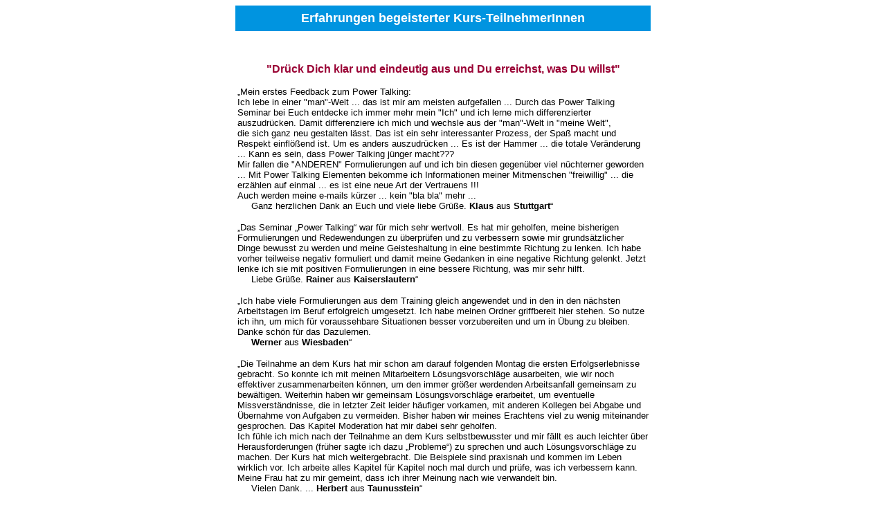

--- FILE ---
content_type: text/html
request_url: https://www.ras-training.de/resourcing/kompetenz/seminar_infos/feedback_zu_powertalking.htm
body_size: 7722
content:
<html>

<head>
<meta http-equiv="Content-Type" content="text/html; charset=windows-1252">
<meta name="GENERATOR" content="Microsoft FrontPage 6.0">
<meta name="ProgId" content="FrontPage.Editor.Document">
<title>Power-Talking Erfahrungen begeisterter Kursteilnehmer</title>
<meta name="Description" content="Drueck Dich klar und eindeutig aus
und Du erreichst, was Du willst. Mit Power-Talking zu mehr Erfolg.
Teilnehmer-Feedback des Wochenend-Intensiv-Trainings mit Iris und Rudolf Schnappauf">

</head>

<body>

<p align="center"><a name="oben"></a></p>

<div align="center">
  <center>

  <table BORDER="0" CELLSPACING="0" CELLPADDING="8" WIDTH="600">
    <tr>
      <td WIDTH="100%" bgcolor="#0094E0">
        <p align="center"><b><span style="mso-bidi-font-size: 10.0pt; color: black">
		<font color="#FFFFFF" face="Arial" size="4">Erfahrungen
begeisterter Kurs-TeilnehmerInnen</font></span></b></td>

    </tr>

  </table>

  </center>
</div>

<p><font size="1">&nbsp;</font></p>

<div align="center">
  <center>
  <table border="0" width="600">
    <tr>
      <td>
<p class="MsoNormal" style="punctuation-wrap: hanging" align="center"><b><font size="3" face="Arial" color="#990033">&quot;Drück Dich klar und eindeutig aus und Du erreichst,
was Du willst&quot;</font></b></p>
<p class="MsoNormal" style="punctuation-wrap: hanging">
<font face="Arial" color="black" size="2">
<span style="FONT-SIZE: 10pt; COLOR: black; FONT-FAMILY: Arial">„</span></font><font size="2"><span style="font-family: Arial">Mein 
erstes Feedback zum Power Talking:<br>
Ich lebe in einer &quot;man&quot;-Welt ... das ist mir am meisten aufgefallen 
... Durch das Power Talking Seminar bei Euch entdecke ich immer mehr mein &quot;Ich&quot; 
und ich lerne mich differenzierter auszudrücken. Damit differenziere ich mich 
und wechsle aus der &quot;man&quot;-Welt in &quot;meine Welt&quot;, <br>
die sich ganz neu gestalten lässt. Das ist ein sehr interessanter Prozess, der 
Spaß macht und Respekt einflößend ist. Um es anders auszudrücken ... Es ist der 
Hammer ... die totale Veränderung ... Kann es sein, dass Power Talking jünger 
macht???<br>
Mir fallen die &quot;ANDEREN&quot; Formulierungen auf und ich bin diesen gegenüber viel 
nüchterner geworden ... Mit Power Talking Elementen bekomme ich Informationen 
meiner Mitmenschen &quot;freiwillig&quot; ... die erzählen auf einmal ... es ist eine neue 
Art der Vertrauens !!!<br>
Auch werden meine e-mails kürzer ... kein &quot;bla bla&quot; mehr ...<br>
&nbsp;&nbsp;&nbsp;&nbsp; Ganz herzlichen Dank an Euch und viele liebe Grüße. <b>
Klaus</b> aus <b>Stuttgart</b></span></font><font face="Arial" color="black" size="2"><span style="FONT-SIZE: 10pt; COLOR: black; FONT-FAMILY: Arial">“</span></font></p>
<p class="MsoNormal" style="punctuation-wrap: hanging">
<font face="Arial" color="black" size="2">
<span style="FONT-SIZE: 10pt; COLOR: black; FONT-FAMILY: Arial">„</span></font><font face="Arial" color="black" size="2"><span style="font-size: 10pt; color: black; font-family: Arial">Das 
Seminar „Power Talking“ war für mich sehr wertvoll.<span style="FONT-SIZE: 10pt; COLOR: black; FONT-FAMILY: Arial"> 
Es hat mir geholfen, </span>meine bisherigen Formulierungen und Redewendungen zu 
überprüfen und zu verbessern sowie
<span style="FONT-SIZE: 10pt; COLOR: black; FONT-FAMILY: Arial">mir grundsätz</span></span><span style="FONT-SIZE: 10pt; COLOR: black; FONT-FAMILY: Arial">licher Dinge bewusst zu werden und meine 
Geisteshaltung in eine bestimmte Richtung zu lenken. Ich habe vorher teilweise 
negativ formuliert und damit meine Gedanken in eine negative Richtung 
gelenkt. Jetzt lenke ich sie mit positiven Formulierungen in eine bessere 
Richtung, was mir sehr hilft.<br>
&nbsp;&nbsp;&nbsp;&nbsp; Liebe Grüße. <b>Rainer</b> aus <b>Kaiserslautern</b></span><span style="FONT-SIZE: 10pt; COLOR: black; FONT-FAMILY: Arial">“</span></font></p>
<p class="MsoNormal" style="punctuation-wrap: hanging">
<font face="Arial" color="black" size="2">
<span style="FONT-SIZE: 10pt; COLOR: black; FONT-FAMILY: Arial">„</span><span style="FONT-SIZE: 10pt; COLOR: black; FONT-FAMILY: Arial">Ich 
habe viele Formulierungen aus dem Training gleich angewendet und in den </span>
<span style="FONT-SIZE: 10pt; COLOR: black; FONT-FAMILY: Arial">in den nächsten 
Arbeitstagen im Beruf erfolgreich umgesetzt</span><span style="FONT-SIZE: 10pt; COLOR: black; FONT-FAMILY: Arial">. </span></font>
<font face="Arial" size="2">Ich habe meinen Ordner griffbereit hier stehen. So 
nutze ich ihn, um mich für voraussehbare Situationen besser vorzubereiten und um 
in Übung zu bleiben.<br>
Danke schön für das Dazulernen.<br>
&nbsp;<b>&nbsp;&nbsp;&nbsp; Werner</b> aus <b>Wiesbaden</b></font><font face="Arial" color="black" size="2"><span style="FONT-SIZE: 10pt; COLOR: black; FONT-FAMILY: Arial">“</span></font></p>
<p class="MsoNormal" style="punctuation-wrap: hanging">
<font face="Arial" color="black" size="2">
<span style="FONT-SIZE: 10pt; COLOR: black; FONT-FAMILY: Arial">„Die
Teilnahme an dem Kurs hat mir schon am darauf folgenden Montag die ersten
Erfolgserlebnisse gebracht. So konnte ich mit meinen Mitarbeitern Lösungsvorschläge
ausarbeiten, wie wir noch effektiver zusammenarbeiten können, um den immer größer
werdenden Arbeitsanfall gemeinsam zu bewältigen. Weiterhin haben wir gemeinsam
Lösungsvorschläge erarbeitet, um eventuelle Missverständnisse, die in letzter
Zeit leider häufiger vorkamen, mit anderen Kollegen bei Abgabe und Übernahme
von Aufgaben zu vermeiden. Bisher haben wir meines Erachtens viel zu wenig
miteinander gesprochen. Das Kapitel Moderation hat mir dabei sehr geholfen.<br>
Ich fühle ich mich nach der Teilnahme an dem Kurs selbstbewusster und mir fällt
es auch leichter über Herausforderungen (früher sagte ich dazu „Probleme“)
zu sprechen und auch Lösungsvorschläge zu machen. Der Kurs hat mich
weitergebracht. Die Beispiele sind praxisnah und kommen im Leben wirklich vor.
Ich arbeite alles Kapitel für Kapitel noch mal durch und prüfe, was ich
verbessern kann.<br>
Meine Frau hat zu mir gemeint, dass ich ihrer Meinung nach wie verwandelt bin.<br>
&nbsp;&nbsp;&nbsp;&nbsp; Vielen Dank. ... <b>Herbert</b> aus <b> Taunusstein</b>“</span></font></p>
<p class="MsoNormal" style="punctuation-wrap: hanging">
<font face="Arial" color="black" size="2">
<span style="FONT-SIZE: 10pt; COLOR: black; FONT-FAMILY: Arial">„</span></font><font face="Arial" size="2">Ich hatte eine Woche Wohlgefühl nach Euerem
Seminar. Ihr ward wirklich Balsam für mich. Ich habe viele Formulierungen
gleich angewendet und es klappt jetzt viel besser im Büro und Beruf.&nbsp;<br>
&nbsp;&nbsp;&nbsp;&nbsp; Herzlichen Dank. <b>Silvia</b> aus <b> Walluf</b></font><font face="Arial" color="black" size="2"><span style="FONT-SIZE: 10pt; COLOR: black; FONT-FAMILY: Arial">“</span></font></p>
<p class="MsoNormal" style="punctuation-wrap: hanging"><font face="Arial" color="black" size="2"><span style="FONT-SIZE: 10pt; COLOR: black; FONT-FAMILY: Arial">„Wie ist es mir nach dem Training ergangen:<br>
Profitiert habe ich persönlich, dass ich sehr darauf achte, was ich spreche und
wie. Am Donnerstag letzter Woche hatte ich ein Gespräch mit meinen Chef gehabt
und es ist so positiv verlaufen, dass ich selbst erstaunt war. Den Kurs habe ich
zweimal hintereinander gemacht, und es hat mir sehr viel gebracht, beim zweiten
Mal sogar noch mehr als beim ersten Mal. Im Privatleben hat meine Partnerin auch
schon gesagt, dass ich mich zum Positiven verändert habe.<br>
Ich wünsche euch noch eine schöne Woche und weiterhin soviel Erfolg und dass
Ihr noch sehr vielen Menschen euer Wissen rüberbringen könnt. Dieser Kurs ist
sehr empfehlenswert für jedermann.<br>
&nbsp;&nbsp;&nbsp;&nbsp; Grüße von <b>Heinz</b> aus <b> Mainz</b>“</span></font></p>
<p class="MsoNormal" style="punctuation-wrap: hanging"><font face="Arial" color="black" size="2"><span style="FONT-SIZE: 10pt; COLOR: black; FONT-FAMILY: Arial">„Durch
das Seminar habe ich gelernt mehr auf meine Worte zu achten. Ich gehe insgesamt
viel bewusster mit der Sprache um. Dadurch wird auch meine Gedankenwelt positiv
beeinflusst. Ich drücke mich heute – d.&nbsp;h. nach dem Kurs – einfach anders
aus als vorher.<br>
Da ich im Beruf sehr viel an andere schreibe, konnte ich bereits täglich meine
Kenntnisse einüben. Ich habe schon oft, bevor ich ein Schreiben abschickte, die
Formulierung geändert, wie wir es ja auch im Kurs sehr oft geübt hatten. Durch
den Übungseffekt war es mir bereits häufig selbst aufgefallen, wie ich
Aufforderungen an meine Kollegen partnerorientierter formulieren könnte, um so
zu mehr und dauerhafterem gemeinsamen Erfolg zu kommen. Dies wird sich
langfristig sicherlich positiv bemerkbar machen.<br>
Im Kreise meiner Freunde wende ich mündlich einige erlernte Regeln an und
verbessere so meine mir wichtigen privaten Kontakte.<br>
Meiner Meinung nach seid Ihr als Trainer ein sehr erfahrenes Team und könnt die
Lehrinhalte gut vermitteln. Auf Nachfragen gab es stets die passenden Antworten.
Die Methode, d.&nbsp;h. Vortrag und dann Formulierungen zu üben und nochmals zu üben,
ist zwar nicht sehr abwechslungsreich, doch ein geeigneter Weg, damit die
Lehrinhalte in Fleisch und Blut übergehen, also verinnerlicht werden.<br>
Die Kurs-Unterlagen sehe ich als sehr nützlich an. Ich kann sie auch nach
Wochen wieder aus dem Schrank holen und das Erlernte wieder auffrischen. So geht
mir von den guten Ideen des Kurses nichts verloren. Macht weiter so.<br>
&nbsp;&nbsp;&nbsp;&nbsp;
<b>Uwe</b> aus <b> Wiesbaden</b>“</span></font></p>
<p class="MsoNormal"><font face="Arial" color="black" size="2"><span style="FONT-SIZE: 10pt; COLOR: black; FONT-FAMILY: Arial">„Es
ist toll wie gut auch die anderen mit den Inhalten des Seminars bereits umgehen
und die ersten Erfolgserlebnisse hatten. Das spornt so richtig an.<br>
Ich habe direkt nach dem Seminar einige Kapitel gesucht, von denen ich mir
schnellen Erfolg versprochen habe, so z.&nbsp;B. die Themen mit den einzelnen Worten,
wann und wie diese zu gebrauchen sind. Im Laufe der Woche habe ich darauf
geachtet und dies umgesetzt.<br>
Was mich begeistert, ist – jetzt nach einer Woche –, dass ich mir im Vorfeld
konkrete Gedanken darüber mache, mit wem ich spreche und zu welchem Thema.<br>
Vor allem auch die Pyramide der Logischen Ebenen hat mich schwer beeindruckt und
mir die Woche über schon sehr geholfen.<br>
Ich bin hellauf begeistert, dass das Seminar – also Ihr Beiden mit dem Seminar
– es geschafft habt, auch wirklich die &quot;Theorie&quot; in die Praxis
umsetzbar zu machen. Und eines steht fest: Ich bleibe am Ball.<br>
Zusätzlich motiviert hat mich Eure Rückmeldung zur meiner Geschäftseröffnung
– vielen Dank! Der Text ist wirklich &quot;powertalkinghaft&quot; und supergut
angekommen. Mein Ziel steht fest: meine Sprache trainieren! Und Woche für Woche
übe ich! ...<br>
Vielen herzlichen Dank, <b>Lydia</b> aus <b>Mülheim-Kärlich</b>“</span></font></p>
<p class="MsoNormal" style="punctuation-wrap: hanging"><font face="Arial" color="black" size="2"><span style="FONT-SIZE: 10pt; COLOR: black; FONT-FAMILY: Arial">„Ich habe von dem Seminar „Drück Dich klar und eindeutig aus ...“ persönlich
profitiert durch:</span></font></p>
<ul style="mso-margin-top-alt: 0cm" type="disc">
  <li class="MsoNormal" style="punctuation-wrap: hanging; tab-stops: list 36.0pt; mso-list: l1 level1 lfo3"><font face="Arial" color="black" size="2"><span style="FONT-SIZE: 10pt; COLOR: black; FONT-FAMILY: Arial">die
    sehr angenehme Seminar-Atmosphäre <i><span style="FONT-STYLE: italic">(wie
    in allen bisherigen Kursen auch)</span></i>,</span></font><li class="MsoNormal" style="punctuation-wrap: hanging; tab-stops: list 36.0pt; mso-list: l1 level1 lfo3"><font face="Arial" color="black" size="2"><span style="FONT-SIZE: 10pt; COLOR: black; FONT-FAMILY: Arial">den
    gut vorgetragenen und in der Gruppe selbst erarbeiteten Inhalt und</span></font><li class="MsoNormal" style="punctuation-wrap: hanging; tab-stops: list 36.0pt; mso-list: l1 level1 lfo3"><font face="Arial" color="black" size="2"><span style="FONT-SIZE: 10pt; COLOR: black; FONT-FAMILY: Arial">die
    vielen Anregungen/Denkanstösse, die noch sehr lange positiv wirken.</span></font></li>
</ul>
<p class="MsoNormal" style="punctuation-wrap: hanging"><font face="Arial" color="black" size="2"><span style="FONT-SIZE: 10pt; COLOR: black; FONT-FAMILY: Arial">Ich
plane noch weitere Kurse mit Euch als Trainern zu besuchen.<br>
Einstellungen, Überzeugungen, Fähigkeiten, Verhaltensweisen sind es, die ich für
mich durch Euere Seminare zum einen verstehen und zum anderen verändern möchte,
und zwar so, dass es mir und meinen Mitmenschen viel Positives gibt.<br>
Was hat mir dieses Training in meinem Beruf genutzt?<br>
Im Beruf hilft mir dieses Seminar, eingefahrene Wege zu verlassen und Neues zu
probieren. Dies trägt dazu bei, meine Kommunikation zu meinen Mitmenschen zu
verbessern und selbst zufriedener und glücklicher zu sein.<br>
Die Erkenntnisse dieses Kurses haben mir auch in meinem Privatleben geholfen
(verständnisvollerer Umgang mit Frau und Kindern), und hier ist für mich die
Priorität noch viel höher.<br>
Die Trainer und ihre Methoden haben mir sehr gut gefallen – wie in allen
Kursen, die ich bis heute bei Euch besucht habe <i><span style="FONT-STYLE: italic">(dies
war mein 5. Kurs bei Iris und Rudi Schnappauf)</span></i>.<br>
Die ausführlichen Kursunterlagen nützen mir viel zum Aufarbeiten des Stoffes,
Punkt für Punkt, zu Hause oder im Büro, auch nach Jahren noch.<br>
Ich hoffe, dass Ihr in den kommenden Jahren noch viele Seminare haltet.<br>
&nbsp;&nbsp;&nbsp;&nbsp; Gruß <b>Manfred</b> aus <b> Wiesbaden</b>“</span></font></p>
<p class="MsoNormal" style="punctuation-wrap: hanging"><font face="Arial" color="black" size="2"><span style="FONT-SIZE: 10pt; COLOR: black; FONT-FAMILY: Arial">„Ich bedanke mich bei Euch für den guten und informativen Kurs 'Drücke Dich
klar und eindeutig aus und Du erreichst, was Du willst'.<br>
Von dem Kurs habe ich persönlich viel profitiert. Ich fühle mich durch die
Teilnahme an dem Kurs noch selbstbewusster. Dieses Selbstbewusstsein – meine
persönliche Empfindung - kommt aus dem Inneren. Ich habe das Gefühl, dass sich
meine Einstellung meinen Mitmenschen gegenüber zum Positiven verändert hat.
Die Bestätigung bekam ich in der letzten Wochen von Kollegen.<br>
Nach dem Kurs habe ich die Unterlagen nochmals nachbereitet und ich bin immer
noch dran.<span style="mso-spacerun: yes">&nbsp;</span><br>
In den Seminarunterlagen sind sehr gute Anregungen zur Verbesserung vieler guter
Ausdrücke.<br>
Am besten hat mir 'gerne' gefallen. Das Wort werde ich in Zukunft öfter
gebrauchen. Auch gebe ich keine 'Rat-Schläge' mehr, sondern 'Empfehlungen'! Und
'Probleme' kenne ich auch nicht mehr. Ich nehme die Herausforderungen an.<br>
Durch diesen Kurs habe ich viele Anregungen von Euch bekommen. Dafür nochmals
meinen persönlichen und herzlichen Dank!!<br>
&nbsp;&nbsp;&nbsp;&nbsp; Liebe Grüße von <b>Kirsten</b> aus <b> Wiesbaden</b>“</span></font></p>
<p class="MsoNormal" style="punctuation-wrap: hanging"><font face="Arial" color="black" size="2"><span style="FONT-SIZE: 10pt; COLOR: black; FONT-FAMILY: Arial">„Der Kurs hat nicht nur interessant geklungen – was am Titel lag –, sondern
hat meine Erwartungen erfüllt.<br>
Auch wenn die Umsetzung von manchen Formulierungen in praxi noch Übungssache
ist, ist mir mein Kommunikationsverhalten noch bewusster geworden. Kommunikation
ist das A und O – in beruflicher und privater Hinsicht, weshalb dieser Kurs
als ein wichtiger Baustein zur Verbesserung des Kommunikationsverhaltens zu
sehen ist.<br>
Hier nur ein paar kleine Beispiele, woran ich derzeit arbeite. Ganz konkret
erwische ich mich noch bei Formulierungen wie &quot;könnten Sie mir bitte
...&quot;, was aus einer wohl falsch verstandenen Höflichkeit herrührt.
Mitunter begehe ich auch noch den Fehler, meine Mitmenschen auf negative Dinge
aufmerksam zu machen (z.&nbsp;B.: &quot;der Abend war sehr schön, aber ...&quot;).
Wichtig ist daher – wie wir gelernt haben – in diesem Zusammenhang
Mitmenschen immer positiv gegenüberzutreten und negative Kritik in
konstruktives Feedback umzuwandeln oder für sich zu behalten.<br>
&nbsp;&nbsp;&nbsp;&nbsp; Viele
Grüße, <b>Heinz Jürgen</b> aus <b> Frankfurt</b>
</span></font></p>
<p class="MsoNormal" style="punctuation-wrap: hanging"><span style="FONT-SIZE: 10pt; COLOR: black; FONT-FAMILY: Arial"><font face="Arial" color="black" size="2">„Ich habe mir zuerst die einfachen Lektionen zur Umsetzung vorgenommen, wie z.B.
das Weglassen von Füllwörtern, den Einsatz des Wörtchens GERN und der
freundliche und immer nach dem Positiven suchende Blick. (War das eigentlich aus
dem Seminar oder aus deinem Buch Rudi? - Ist ja auch egal; Hauptsache es hilft
mir weiter.) Etwas, was sich noch in meinem Kopf festgebissen hat, ist die
oftmals falsche Verwendung des Wortes ABER. Ich bin davon überzeugt, dass mir
diese bei anderen sofort auffällt und von mir erst gar nicht benutzt wird.</font></span>
<br>
<font face="Arial" color="black" size="2"><span style="FONT-SIZE: 10pt; COLOR: black; FONT-FAMILY: Arial">Des
Weiteren habe ich in der Woche nach dem Seminar eine Gehalterhöhung angeschoben
– vorsichtig und bestimmt. Der Hauptgrund dafür war natürlich nicht das
Seminar, sondern die übernommene Verantwortung und gezeigte
Einsatzbereitschaft. Mit dem Wissen aus dem Kurs ging es leichter, und wenn
alles gut geht, klappt es noch diesen Monat<span style="mso-color-alt: windowtext">.<br>
&nbsp;&nbsp;&nbsp;&nbsp;
</span>Gruß <b>Enrico</b> aus <b> Frankfurt</b>“</span></font></p>
<p class="MsoNormal" style="punctuation-wrap: hanging"><font face="Arial" color="black" size="2"><span style="FONT-SIZE: 10pt; COLOR: black; FONT-FAMILY: Arial">
„V<span class="EmailFormatvorlage22"><font color="black">iele positive Erlebnisse
habe ich bereits am Telefon geschildert. Noch ist es mir nicht ganz gelungen
mein Leben und Arbeiten umzustellen, doch ich bin dabei, mir die Ruhe und den
Freiraum dafür zu nehmen. Gerne werde ich zu einem weiteren Seminar zu Euch
kommen und zu gegebener Zeit auch gerne ein Einzel-Coaching in Anspruch nehmen.<br>
</font></span></span><span style="FONT-SIZE: 10pt; COLOR: black; FONT-FAMILY: Arial; mso-color-alt: windowtext"><br>
1.<font face="Times New Roman" size="1"><span style="FONT: 7pt 'Times New Roman'">&nbsp;&nbsp;&nbsp;&nbsp;&nbsp;&nbsp;&nbsp;&nbsp;&nbsp;
</span></font></span><span style="FONT-SIZE: 10pt; COLOR: black; FONT-FAMILY: Arial">Was
habe ich von dem Seminar <b><span style="FONT-WEIGHT: bold">persönlich
profitiert </span></b>?<br>
Der Kurs hat mir deutlich gemacht wie ich bisher durch meine Einstellung,
Ereignisse beeinflusst habe. Die Einstellung, „wenn ich nach Frankfurt fahre,
verfahre ich mich immer“, hat dann tatsächlich auch immer geklappt. Die
gegenteilige Einstellung, „diesmal finde ich mein Ziel“ hat dann auch prompt
Wirkung gezeigt. Das war schon faszinierend. <br>
Auch hat mir dieses Seminar einen Teil meiner Stärken deutlich gezeigt und mir
eine Hilfestellung gegeben, wie ich noch mehr aus meinem schlummernden Potenzial
machen kann. Es hat mir gezeigt, warum es gewisse Abläufe in meinem Leben gibt,
die immer gleich sind, und wie ich diese in Zukunft ändern kann, privat und
geschäftlich. Sicherlich lässt sich nicht alles auf einmal ändern, doch mein
Umgang mit der Sprache ist viel bewusster geworden. Ich bin mir selbst wieder
bewusst geworden oder anders ausgedrückt, ich bin selbstbewusster geworden
(jetzt habe ich auch verstanden, was sich hinter Selbst-bewusst-sein verbirgt).<br>
Auch meine Schwächen sind mir in diesem Seminar deutlich geworden und haben
mich dazu bewogen, auch in Zukunft weitere Unterstützung in Euerem Hause zu
suchen.</span></font><br>
<br>
<font face="Arial" color="black" size="2"><span style="FONT-SIZE: 10pt; COLOR: black; FONT-FAMILY: Arial; mso-color-alt: windowtext">2.<font face="Times New Roman" size="1"><span style="FONT: 7pt 'Times New Roman'">&nbsp;&nbsp;&nbsp;&nbsp;&nbsp;&nbsp;&nbsp;&nbsp;&nbsp;
</span></font></span><span style="FONT-SIZE: 10pt; COLOR: black; FONT-FAMILY: Arial">Was
hat mir das Training in meinem <b><span style="FONT-WEIGHT: bold">Beruf genutzt</span></b>?<br>
Burn out effect, Land unter, einfach zu viele Projekte, um effektiv zu arbeiten?
Genau das hat bei mir gepasst. Ich war mit meiner Arbeit nicht mehr zufrieden,
denn es war zeitlich einfach nicht mehr möglich, mich allen Projekten mit der nötigen
Aufmerksamkeit zu widmen. Das hat dazu geführt, dass ich mit mir selbst
unzufrieden wurde und mir immer weniger zugetraut habe. Das Seminar hat mir
dabei geholfen, meinen Rhythmus wieder zu finden und reinen Tisch zu machen. Ich
habe den Schwung und den Mut gefunden, noch einmal neu anzufangen, und diesmal
werde ich darauf achten, im Tritt zu bleiben.<br>
Meine tägliche Arbeit ist effektiver geworden, Angebote wie E-Mails. Es gelingt
mir viel besser, das auszudrücken, was ich sagen will, und genau das zu
erreichen, was ich erreichen will.<br>
<br>
</span><span style="FONT-SIZE: 10pt; COLOR: black; FONT-FAMILY: Arial; mso-color-alt: windowtext">3.<font face="Times New Roman" size="1"><span style="FONT: 7pt 'Times New Roman'">&nbsp;&nbsp;&nbsp;&nbsp;&nbsp;&nbsp;&nbsp;&nbsp;&nbsp;
</span></font></span><span style="FONT-SIZE: 10pt; COLOR: black; FONT-FAMILY: Arial">Wie
haben mir die Erkenntnisse des Kurses in meinem <b><span style="FONT-WEIGHT: bold">Privatleben
geholfen</span></b>?<br>
Ich habe Verhaltensweisen an mir entdeckt, die mir Erklärungen über immer
wiederkehrende Abläufe in meinem Leben geben. Sicher ist auch vieles noch im
Dunkel geblieben und ich arbeite an den Lösungen. Im Umgang mit meinen Freunden
bin ich viel bewusster geworden und habe gelernt, positiven Einfluss auf sie zu
nehmen. Das beinhaltet auch, ihnen meine Grenzen aufzuzeigen. Es ist unglaublich,
wie gut das tut.<br>
&nbsp;&nbsp;&nbsp;&nbsp;
<b>Jochen</b> aus <b> Wiesbaden</b></span></font></p>
<p class="MsoNormal" style="punctuation-wrap: hanging">
<font face="Times New Roman" color="black" size="3">
<span style="mso-bidi-font-size: 10.0pt; font-size: 12pt; color: black">
<br>
Weitere Erfahrungsberichte 
von begeisterten TeilnehmerInnen erhalten Sie gern auf Anfrage.<br>
<br>
Danke für diese schriftlichen Rückmeldungen zum Kurs „Drück Dich klar und
eindeutig aus und Du erreichst, was Du willst“. Positives Feedback baut auf
und tut gut – wie die „Früchte vom Zauberbaum“ bei der
morgendlichen Einstimmung „Fit in den Tag“.</span></font></p>
<p class="MsoNormal" style="punctuation-wrap: hanging" align="right">
<font face="Times New Roman" color="black" size="3">
<span style="mso-bidi-font-size: 10.0pt; font-size: 12pt; color: black">
Rudolf</span></font></p>

      </td>
    </tr>
  </table>
  </center>
</div>

<font face="Arial">



<p align="center"><b>
<a href="../seminar_infos/ueber_drueck.htm" target="_blank">Einblick in die 
Kurs-Unterlagen</a></b><br>
<br>
<b><a href="../seminar_infos/seminarfotos_drueck.htm" target="_blank">optische
            Seminar-Eindrücke</a></b><br>
<br>
<b>
			<a target="_blank" href="../../pdf_re/powertalking_feedback_2013.pdf">Teilnehmer-Feedback</a><br>
</b>
<br>
<font color="#CC0000"><strong>Blog:</strong><strong style="font-weight: 400">
</strong></font><strong style="font-weight: 400">&nbsp;</strong><strong><a target="_blank" href="https://Respekt-Achtsamkeit-und-Selbstvertrauen.blogspot.de">https://Respekt-Achtsamkeit-und-Selbstvertrauen.blogspot.de</a></strong></p>
<p align="center"><a href="#oben" target="_self"><img border="0" src="../../../neu/elemente/navigation/pagetop.gif"></a></p>



  <p align="center"><b><font size="1" face="Arial">Hier geht's zur Startseite<br>

  </font><font size="2" face="Arial">

  <a href="../../index.htm">www.RAS-Training.de</a></font></b></p>

</font>

</body>

</html>
